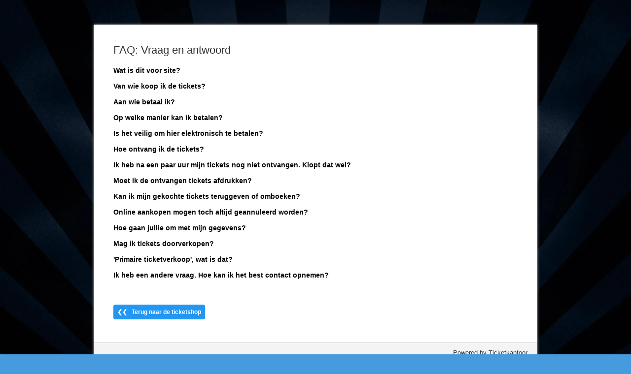

--- FILE ---
content_type: text/html; charset=utf-8
request_url: https://www.ticketkantoor.nl/shop/SigtjNlTui/nl/faq
body_size: 3018
content:
<!DOCTYPE html>
<html lang="en">
<head>
<!-- LOAD SHOP STYLE -->
<link rel="stylesheet" type="text/css" media="screen" href="https://www.ticketkantoor.nl/css/shop-style-nw.php?header=ticketkantoor.png&color=459BDD&url=https://www.ticketkantoor.nl/backgrounds/background04.webp&bgposition=&licht=1769aa&donker=2196f3" />

<link rel="shortcut icon" type="image/x-icon" href="https://www.ticketkantoor.nl/images/favicon.ico" />
<title>FAQ: Vraag en antwoord – Ticketkantoor ticketservice</title>
<meta name="Description" content="FAQ: Vraag en antwoord bij tickets bestellen en kaarten kopen voor Magic Mike, hulp bij kaartjes verkoop, afrekenen en iDeal betalen.">
<meta name="HandheldFriendly" content="True" />
<meta name="MobileOptimized" content="350" />
<meta name="format-detection" content="telephone=no" />
<meta name="viewport" content="width=device-width, initial-scale=1, maximum-scale=1, user-scalable=0" />
<meta name="theme-color" content="#ffffff">
<link rel="canonical" href="https://www.ticketkantoor.nl/shop/coolbear/faq" />
<link rel='stylesheet' media='screen and (max-width: 480px)' href='/css/mobileshop.php?event=48833' />
<meta property="og:title" content="FAQ: Vraag en antwoord – Ticketkantoor ticketservice" />
<meta property="og:description" content="FAQ: Vraag en antwoord bij tickets bestellen en kaarten kopen" />
<meta property="og:type" content="website" />
<meta property="og:url" content="https://www.ticketkantoor.nl/shop/coolbear/faq" />
<meta property="og:image" content="https://www.ticketkantoor.nl/images/ticketkantoor-logo-blauw.png" />
<script src="/js/jquery-1.7.min.js"></script>
<script>
	function toggle(x) {
		$("#antwoord"+x).toggle();
	}
</script>
  
</head>
<body  >
<div id="page">
		<div id="header">
		</div>
			<div id="shop">
        <h1 style='line-height:36px;'>FAQ: Vraag en antwoord</h1>

			<p style="font-size:14px;font-weight:bold;margin-top:10px;color:#000;cursor:pointer;" onclick="toggle('52');">Wat is dit voor site?</p><p style="margin-bottom:15px;line-height:20px;font-size:14px;font-weight:normal;display:none;" id="antwoord52">Dit is de ticketshop van de organisator van dit evenement. De organisator gebruikt hiervoor het platform van Ticketkantoor.</p><p style="font-size:14px;font-weight:bold;margin-top:10px;color:#000;cursor:pointer;" onclick="toggle('54');">Van wie koop ik de tickets?</p><p style="margin-bottom:15px;line-height:20px;font-size:14px;font-weight:normal;display:none;" id="antwoord54">U koopt de tickets van de organisatie die het evenement organiseert.<br /><br />Organisator: Beachclub Sunsea, events@beachclubsunsea.nl<br /><br />Deze organisator is verantwoordelijk voor het uitgeven van de tickets en laat daarbij de inning van de betaling en versturen van de tickets door Ticketkantoor verzorgen. Ticketkantoor is dus niet de organisator en/of verantwoordelijke voor het evenement.</p><p style="font-size:14px;font-weight:bold;margin-top:10px;color:#000;cursor:pointer;" onclick="toggle('55');">Aan wie betaal ik?</p><p style="margin-bottom:15px;line-height:20px;font-size:14px;font-weight:normal;display:none;" id="antwoord55">De elektronische betaling wordt uitgevoerd door Mollie Payments. Die naam kunt u dus aantreffen op uw bankafschrift. Juridisch betaalt u aan de organisator.</p><p style="font-size:14px;font-weight:bold;margin-top:10px;color:#000;cursor:pointer;" onclick="toggle('56');">Op welke manier kan ik betalen?</p><p style="margin-bottom:15px;line-height:20px;font-size:14px;font-weight:normal;display:none;" id="antwoord56">Er zijn meerdere betaalmogelijkheden: iDeal (voor de Nederlands markt), Bancontact (voor België) en soms Trustly (voor Duitsland, Zweden, Denemarken, Estland, Finland, Letland, Litouwen, Noorwegen en Tsjechië.).
<br /><br />
Alle betalingen verlopen via de Nederlandse betaalprovider Mollie.</p><p style="font-size:14px;font-weight:bold;margin-top:10px;color:#000;cursor:pointer;" onclick="toggle('57');">Is het veilig om hier elektronisch te betalen?</p><p style="margin-bottom:15px;line-height:20px;font-size:14px;font-weight:normal;display:none;" id="antwoord57">U betaalt via de vertrouwde omgeving van uw bank. De betalingen worden zonder tussenkomst van de organisator van het evenement of Ticketkantoor uitgevoerd. Bovendien werken we alleen met beveiligde internetverbindingen (https en SSL-certificaat). Een veilig gevoel!</p><p style="font-size:14px;font-weight:bold;margin-top:10px;color:#000;cursor:pointer;" onclick="toggle('58');">Hoe ontvang ik de tickets?</p><p style="margin-bottom:15px;line-height:20px;font-size:14px;font-weight:normal;display:none;" id="antwoord58">U kunt de tickets direct na het afronden van de bestelling downloaden. Daarnaast ontvangt u de tickets ook per e-mail. In de bijlage van het bericht zitten de tickets als standaard pdf-bestand. We sturen u ook een betaalbevestiging mee.</p><p style="font-size:14px;font-weight:bold;margin-top:10px;color:#000;cursor:pointer;" onclick="toggle('53');">Ik heb na een paar uur mijn tickets nog niet ontvangen. Klopt dat wel?</p><p style="margin-bottom:15px;line-height:20px;font-size:14px;font-weight:normal;display:none;" id="antwoord53">Normaal gesproken stuurt ons systeem direct na de ontvangstbevestiging van de betaling de tickets per mail toe. Soms duurt het wat langer voordat deze bevestiging aankomt. Maar na een paar uur horen ze er echt wel te zijn.<br /><br />De redenen van het niet ontvangen zijn meestal: het bericht is bij u in de map met ’ongewenste berichten’ terecht gekomen, of u heeft een verkeerd adres opgegeven (tikfoutje?).<br /><br /> Weet u zeker dat u heeft betaald en treft u na enkele uren nergens ons bericht met tickets aan? Neem dan contact op met ons via het <a href="https://www.ticketkantoor.nl/contact?event=SigtjNlTui" target="_blank"><u>contactformulier</u></a>. Vermeld hierbij het 'ticketkantoor ordernummer' uit uw betaling. Wij zoeken het uit en zenden uw tickets alsnog toe.</p><p style="font-size:14px;font-weight:bold;margin-top:10px;color:#000;cursor:pointer;" onclick="toggle('59');">Moet ik de ontvangen tickets afdrukken?</p><p style="margin-bottom:15px;line-height:20px;font-size:14px;font-weight:normal;display:none;" id="antwoord59">U kunt op twee manieren uw ticket tonen bij het evenement wanneer daar om wordt gevraagd. U kunt het ticket printen of u kunt de barcode op uw smartphone tonen. Zorgt er bij het printen voor dat de gehele barcode geprint wordt en er geen delen van het papier af vallen. Wanneer u het ticket op uw smartphone toont, zorgt dan dat de hele barcode in beeld is en zet de helderheid van uw telefoon iets hoger.</p><p style="font-size:14px;font-weight:bold;margin-top:10px;color:#000;cursor:pointer;" onclick="toggle('60');">Kan ik mijn gekochte tickets teruggeven of omboeken?</p><p style="margin-bottom:15px;line-height:20px;font-size:14px;font-weight:normal;display:none;" id="antwoord60">Hiervoor dient u contact op te nemen met de organisator van het evenement. Ticketkantoor is niet gemachtigd om hier in te beslissen.</p><p style="font-size:14px;font-weight:bold;margin-top:10px;color:#000;cursor:pointer;" onclick="toggle('65');">Online aankopen mogen toch altijd geannuleerd worden?</p><p style="margin-bottom:15px;line-height:20px;font-size:14px;font-weight:normal;display:none;" id="antwoord65">De aankoop van tickets kan niet altijd worden ontbonden op basis van de Wet Koop op Afstand. De koop en verkoop van tickets valt namelijk onder de uitzonderingsbepaling betreffende tijdsgebonden producten. Ten aanzien van deze tijdsgebonden producten is bepaald dat u (vanwege het tijdsgebonden karakter van tickets) niet op basis van deze wet <i>recht</i> heeft op annulering. U kunt wel bij de organisator informeren wat de mogelijkheden zijn.</p><p style="font-size:14px;font-weight:bold;margin-top:10px;color:#000;cursor:pointer;" onclick="toggle('74');">Hoe gaan jullie om met mijn gegevens?</p><p style="margin-bottom:15px;line-height:20px;font-size:14px;font-weight:normal;display:none;" id="antwoord74">We gaan uiterst zorgvuldig om met uw gegevens. We hebben dit vastgelegd in ons <a href="https://www.ticketkantoor.nl/privacy" target="_blank"><u>privacy statement</u></a>. </p><p style="font-size:14px;font-weight:bold;margin-top:10px;color:#000;cursor:pointer;" onclick="toggle('61');">Mag ik tickets doorverkopen?</p><p style="margin-bottom:15px;line-height:20px;font-size:14px;font-weight:normal;display:none;" id="antwoord61">Dit mag enkel met expliciete toestemming van de organisator. Neem dus contact op met de organisator van het evenement om hiernaar te vragen. Zie hiervoor ook de onderstaande vraag "Hoe kan ik het best contact opnemen?".</p><p style="font-size:14px;font-weight:bold;margin-top:10px;color:#000;cursor:pointer;" onclick="toggle('64');">'Primaire ticketverkoop', wat is dat?</p><p style="margin-bottom:15px;line-height:20px;font-size:14px;font-weight:normal;display:none;" id="antwoord64">De organisator geeft in deze ticketshop zelf de tickets uit. Uit eerste hand dus. Geen doorverkoop, geen tussenhandel etc. Ze verkopen direct tickets zonder tussenpartij, dus kaartverkoop zonder extra commissie.</p><p style="font-size:14px;font-weight:bold;margin-top:10px;color:#000;cursor:pointer;" onclick="toggle('62');">Ik heb een andere vraag. Hoe kan ik het best contact opnemen?</p><p style="margin-bottom:15px;line-height:20px;font-size:14px;font-weight:normal;display:none;" id="antwoord62"><br />Als u een vraag heeft over het het evenement zelf, het tijdstip, annuleringen, omboeken of het evenement zelf kunt u het best direct contact opnemen met de organisator.<br /><br />Organisator: Beachclub Sunsea, events@beachclubsunsea.nl<br /><br />Indien u vragen heeft over bijvoorbeeld een mislukte betaling of het niet kunnen openen van e-tickets, neem dan contact op via dit <a href="https://www.ticketkantoor.nl/contact?event=SigtjNlTui" target="_blank"><u>contactformulier</u></a>. Vermeld hierbij (indien beschikbaar) het 'ticketkantoor ordernummer' wat u kunt vinden op uw bankafschrift.</p>				<br /><br />
				<a href="/shop/SigtjNlTui" class="button submitbutton">&#10094;&#10094;&nbsp;&nbsp;&nbsp;Terug naar de ticketshop</a>
				<br /><br />
			<div class="buyinfo" style="border-top:1px solid #ccc;">
			  <div style="padding:0px 0px 0px 0px;overflow:hidden;">
			  <div class="footertext" id="footertext1">
			          </div>
          <div class="footertext" id="footertext2">
             <a href='https://www.ticketkantoor.nl/' target='_blank' style='color:#333;' title='Ticketservice voor het online verkopen van kaartjes'>Powered by Ticketkantoor</a>
          </div>
			  </div>
			  
			</div>
			 			
 	</div>

</div>
</body>
</html>